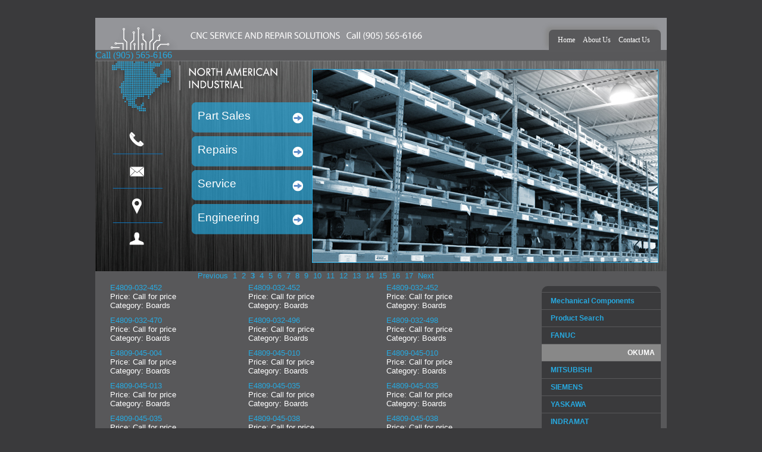

--- FILE ---
content_type: text/html; charset=UTF-8
request_url: https://www.northamericanindustrial.com/okuma.php?sc=&setaltca2=&update=0&module%5B0%5D=page:3
body_size: 6135
content:
<!DOCTYPE HTML PUBLIC
  "-//W3C//DTD HTML 4.01 Transitional//EN"
  "http://www.w3.org/TR/html4/loose.dtd">
<html>
  <head>
    <title>North American Industrial - Okuma Parts & Repairs</title>
    <meta http-equiv="Content-Type" content="text/html; charset=ISO-8859-1">
    <meta name="keywords" content="North American Industrial, CNC repair, CNC parts, okuma, fanuc, fanuc repair, CNC, Siemens, Mitsubishi, Yaskawa, Indramat, GE, Allen bradley, Fuji, CNC Service, Servo, Spindle drive, PCB, Motors, mississauga, Toronto, transistor, hydraulic, Pneumatic ">
    <meta name="description" content="Specializing in CNC repair, service and parts including Fanuc, Okuma, Siemens, Mitsubishi, Yaskawa, Indramat, GE, Allen Bradley, and Fuji. ">
    <meta name="viewport" content="width=device-width, initial-scale=1">

        
    <link rel="shortcut icon" href="/favicon.ico?_cache=1764273337" />

    
    
    <link rel="stylesheet" href="/resources/css/webpack.css?modified=1713282281">
    <link rel="stylesheet" href="/resources/engines/template/pre-custom.css?modified=1712677190">
    <link rel="stylesheet" href="/assets/css/desktop-1.css?modified=1500478321">
    <link rel="stylesheet" href="/resources/engines/template/static.css?modified=1708437291">
    <link rel="stylesheet" href="/resources/css/jquery/cloud-zoom.css?modified=1687876303">
    <link rel="stylesheet" href="/resources/css/jquery/eggplant/ui.css?modified=1687876303">
    <link rel="stylesheet" href="/resources/css/jquery/lightbox/lightbox.css?modified=1687876303">
    <link rel="stylesheet" href="/resources/css/pretty.css?modified=1687876303">
    <link rel="stylesheet" href="/resources/css/ecommerce.css?modified=1687876303">
    <link rel="stylesheet" href="/resources/engines/dataset/ds.css?modified=1722957386">
    <link rel="stylesheet" href="/resources/engines/dataset/styles.php?theme=1&modified=1705597373">
    <link rel="stylesheet" href="/assets/template/style.css?modified=1706027919">
    <link rel="stylesheet" href="/resources/css/dataset/favorite.css?modified=1687876303">
    <link rel="stylesheet" href="/resources/css/jquery/colorpicker/colorpicker.css?modified=1687876303">

    
    <link rel="stylesheet" href="/assets/template/mobile.css" media="only screen and (max-width: 769px)">



    <!--[if lt IE 8]>
    <link rel="stylesheet" href="/resources/engines/template/url.css.php?css=a%3A1%3A%7Bs%3A22%3A%22%23menu-horizontal+ul+ul%22%3Ba%3A1%3A%7Bs%3A3%3A%22top%22%3Bs%3A3%3A%220px%22%3B%7D%7D">

    
    <![endif]-->

    
    <script type="text/javascript" src="/resources/lib/webpack/dist/library.js?modified=1751648456"></script>
    <script type="text/javascript" src="/resources/lib/js/lib/require.js?modified=1687876304"></script>
    <script type="text/javascript" src="/resources/ckeditor/ckeditor.js?modified=1687876300"></script>
    <script type="text/javascript" src="/resources/javascripts/ajax.js?modified=1687876304"></script>
    <script type="text/javascript" src="/resources/javascripts/cookie.js?modified=1687876304"></script>
    <script type="text/javascript" src="/resources/javascripts/main.js?modified=1687876304"></script>
    <script type="text/javascript" src="/resources/javascripts/validate.js?modified=1687876304"></script>
    <script type="text/javascript" src="/resources/javascripts/swfobject2.js?modified=1687876304"></script>
    <script type="text/javascript" src="/resources/javascripts/sorttable.js?modified=1687876304"></script>
    <script type="text/javascript" src="/resources/javascripts/jquery.js?modified=1687876304"></script>
    <script type="text/javascript" src="/resources/js/system.js?modified=1687876304"></script>
    <script type="text/javascript" src="/resources/javascripts/jquery/ui.js?modified=1687876304"></script>
    <script type="text/javascript" src="/resources/javascripts/jquery/extend.js?modified=1687876304"></script>
    <script type="text/javascript" src="/resources/javascripts/jquery/cycle.js?modified=1687876304"></script>
    <script type="text/javascript" src="/resources/javascripts/jquery/cookie.js?modified=1687876304"></script>
    <script type="text/javascript" src="/resources/javascripts/jquery/cloud-zoom.js?modified=1687876304"></script>
    <script type="text/javascript" src="/resources/javascripts/jquery/scrollTo.js?modified=1687876304"></script>
    <script type="text/javascript" src="/resources/javascripts/jquery/qtip.js?modified=1687876304"></script>
    <script type="text/javascript" src="/resources/javascripts/jquery/validate.js?modified=1751551451"></script>
    <script type="text/javascript" src="/resources/javascripts/jquery/validate/rule.js?modified=1687876304"></script>
    <script type="text/javascript" src="/resources/javascripts/jquery/timepicker.js?modified=1687876304"></script>
    <script type="text/javascript" src="/resources/javascripts/jquery/checkbox_search.js?modified=1687876304"></script>
    <script type="text/javascript" src="/resources/javascripts/jquery/search_db.js?modified=1687876304"></script>
    <script type="text/javascript" src="/resources/javascripts/jquery/lightbox.js?modified=1687876304"></script>
    <script type="text/javascript" src="/resources/javascripts/jquery/storage.js?modified=1687876304"></script>
    <script type="text/javascript" src="/resources/javascripts/jquery/topzindex.js?modified=1687876304"></script>
    <script type="text/javascript" src="/resources/javascripts/jquery/google-map-cluster.js?modified=1687876304"></script>
    <script type="text/javascript" src="/resources/javascripts/jquery/menu.js?modified=1687876304"></script>
    <script type="text/javascript" src="/resources/engines/gallery/js_slide_show.js?modified=1687876323"></script>
    <script type="text/javascript" src="/resources/javascripts/jquery/ready.js?modified=1712677190"></script>
    <script type="text/javascript" src="/resources/engines/template/theme.js?modified=1687876303"></script>
    <script type="text/javascript" src="/resources/javascripts/jquery/earth.js?modified=1687876304"></script>
    <script type="text/javascript" src="/resources/engines/dataset/js.js?modified=1733856717"></script>
    <script type="text/javascript" src="/resources/engines/shopcart/js.js?modified=1705597373"></script>
    <script type="text/javascript" src="/resources/js/dataset/form.js?modified=1687876304"></script>
    <script type="text/javascript" src="/resources/js/dataset/utility.js?modified=1687876304"></script>
    <script type="text/javascript" src="/resources/js/dataset/favorite.js?modified=1687876304"></script>
    <script type="text/javascript" src="/resources/javascripts/jquery/quick-edit.js?modified=1687876304"></script>
    <script type="text/javascript" src="/resources/javascripts/jquery/colorpicker.js?modified=1687876304"></script>
    
<script type="text/javascript">

  var _gaq = _gaq || [];
  _gaq.push(['_setAccount', 'UA-37973559-1']);
  _gaq.push(['_trackPageview']);

  (function() {
    var ga = document.createElement('script'); ga.type = 'text/javascript'; ga.async = true;
    ga.src = ('https:' == document.location.protocol ? 'https://ssl' : 'http://www') + '.google-analytics.com/ga.js';
    var s = document.getElementsByTagName('script')[0]; s.parentNode.insertBefore(ga, s);
  })();

</script>

    
  </head>

  <body data-page-id="10">
    
    
    <table cellpadding="0" cellspacing="0" align="center" id="border-segments">
  <tr>
    <td id="border_segment_1" valign="top">
          </td>

    <td id="border_segment_2">
      <img src="/resources/images/spacer.gif" width="0px" height="30" />
    </td>

    <td id="border_segment_3">
          </td>
  </tr>

  <tr>
    <td id="border_segment_4">
      <img src="/resources/images/spacer.gif" height="0px" width="0" />
    </td>
    <td>


            <table 
      cellpadding="0px" 
      cellspacing="0px" 
      align="center" 
      data-src="content.tpl"
      id="container">
      <tr>
        <td id="page_cell_global">

          <table
            cellpadding="0px"
            cellspacing="0px"
            border="0px"
            style="width: 960px"
            align="center"
            id="pagecontainer">

                          
            
            

                          
                    <!-- SwishCommand noindex -->

                    <tr data-content-container="menu-horizontal">
                      <td colspan="3" valign="top" align="right">
                        <div id="menu-horizontal-container">
                          <div class="inner-width">
                            <table cellpadding="0px" cellspacing="0px" border="0px">
                              <tr>
                                <td>
                                  <div id="menu-horizontal">

                                    
              

              

              
              
                <ul>
                  <li>
                    <a href="/" data-id="1" data-id="1">
                      Home
                    </a>

                    
                      
              

              

              
                <ul>
                
                </ul>
              
              

                    
                  </li>
                </ul>

                
              
                <ul>
                  <li>
                    <a href="/about-us.php" data-id="3" data-id="3">
                      About Us
                    </a>

                    
                      
              

              

              
                <ul>
                
                </ul>
              
              

                    
                  </li>
                </ul>

                
              
                <ul>
                  <li>
                    <a href="/contact-us.php" data-id="17" data-id="17">
                      Contact Us
                    </a>

                    
                      
              

              

              
                <ul>
                
                </ul>
              
              

                    
                  </li>
                </ul>

                
                            
              

                                  </div>
                                </td>
                              </tr>
                            </table>
                          </div>
                        </div>

                        <div id="menu-horizontal-sub">

                        

                        </div>
                      </td>
                    </tr>

                    <!-- SwishCommand index -->
            
            <tr>
              <td colspan="3" id="content-cap">

                <div id="mobile-header">
  <nav>
    <ul>
      <li><a href="/part-sales.php">Part Sales</a></li>
      <li><a href="/repairs.php">Repairs</a></li>
      <li><a href="/service.php">Service</a></li>
      <li><a href="/engineering.php">Engineering</a></li>
    </ul>
  </nav>
</div>

<div id="post-mobile-header">
  <a href="tel:905-565-6166">Call (905) 565-6166</a>
</div>

<table cellpadding="0" cellspacing="0" id="sub-header">
  <tr>
    <td id="sub-header-c1" align="center" valign="top">
      <a href="/contact-us.php">
        <img src="/assets/uploads/skins/theme-01/contact-icon-group.png">
      </a>
    </td>

    <td id="sub-header-c2" valign="top">
      <ul>
                <li>
          <a href="/part-sales.php">Part Sales</a>
        </li>
                <li>
          <a href="/repairs.php">Repairs</a>
        </li>
                <li>
          <a href="/service.php">Service</a>
        </li>
                <li>
          <a href="/engineering.php">Engineering</a>
        </li>
        
      </ul>
    </td>

    <td id="sub-header-c3" align="right">
      <div id="video-wrapper">
                <div id="header-gallery">
        <link type="text/css" rel="stylesheet" href="/resources/engines/gallery/css.php?gallery=1" />

<div align="left" id="gallery-align-container-1">

        <link 
          rel="stylesheet" 
          type="text/css" 
          href="/resources/engines/gallery/js_slide_show.css.php?gallery=1&width=580&height=324&border-size=1&border-color=000000" />

        <div 
          id="js_slide_show_1" 
          class="js-gallery"
          data-gallery-id="1"
          data-gallery-timeout="7000"
          data-gallery-fx="fade"
          data-gallery-speed="1000"
          data-gallery-autostop="0"
          data-gallery-random=""
          data-gallery-autostop_count="19">
          <div class="gallery" id="gallery_1">

            
            <img
              src="/assets/files-v2/5c5520f3cd6b63b4dc744ff247fa913e.png"
              width="580"
              height="324"
              alt="North American Industrial - CNC Parts & Repairs"
              data-image-id="28"
              data-href=""
              data-target="" />

            
            <img
              src="/assets/files-v2/39a74accd169c124876bafab56969e7f.png"
              width="580"
              height="324"
              alt="E4809-045-140.jpg"
              data-image-id="2"
              data-href=""
              data-target="_self" />

            
            <img
              src="/assets/files-v2/c7542b99d6b7aab10a021d8149e2c224.png"
              width="580"
              height="324"
              alt="North American Industrial - CNC Engineering"
              data-image-id="23"
              data-href=""
              data-target="" />

            
            <img
              src="/assets/files-v2/5ce9524416dd38d0e32e04af34ac5439.png"
              width="580"
              height="324"
              alt="ER-JG-7200D.jpg"
              data-image-id="3"
              data-href=""
              data-target="_self" />

            
            <img
              src="/assets/files-v2/068b86134e455b030ffcd0e30c8f6458.png"
              width="580"
              height="324"
              alt="North American Industrial - CNC Repair"
              data-image-id="22"
              data-href=""
              data-target="" />

            
            <img
              src="/assets/files-v2/3696ae95114bfde4c63a6ee73d8b1924.png"
              width="580"
              height="324"
              alt="MIV22-3-V1.jpg"
              data-image-id="4"
              data-href=""
              data-target="_self" />

            
            <img
              src="/assets/files-v2/b500b016f591154260ec4ba600919133.png"
              width="580"
              height="324"
              alt="Test01"
              data-image-id="32"
              data-href=""
              data-target="" />

            
            <img
              src="/assets/files-v2/0b0c956ccc8cc2c8df9e99baa40f6afb.png"
              width="580"
              height="324"
              alt="MIV0204-1-B1.jpg"
              data-image-id="5"
              data-href=""
              data-target="_self" />

            
            <img
              src="/assets/files-v2/7b99ec7d6bb020498d165cea9848460b.png"
              width="580"
              height="324"
              alt="Fix02"
              data-image-id="33"
              data-href=""
              data-target="" />

            
            <img
              src="/assets/files-v2/0e9d3beec441e70d6ce000a637878e9d.png"
              width="580"
              height="324"
              alt="A16B-1100-0200.jpg"
              data-image-id="6"
              data-href=""
              data-target="_self" />

            
            <img
              src="/assets/files-v2/065e9a071f866e6534447bd44a058729.png"
              width="580"
              height="324"
              alt="Fix01"
              data-image-id="31"
              data-href=""
              data-target="" />

            
            <img
              src="/assets/files-v2/14a721ca41e5963e8519a59e3f99838a.png"
              width="580"
              height="324"
              alt="A16B-1100-0220.jpg"
              data-image-id="7"
              data-href=""
              data-target="_self" />

            
            <img
              src="/assets/files-v2/ab2d9f14c6889e7d05787799bf8ef24f.png"
              width="580"
              height="324"
              alt="Fix03"
              data-image-id="34"
              data-href=""
              data-target="" />

            
            <img
              src="/assets/files-v2/6fd3881fb1bbd76adae10a60ea98a783.png"
              width="580"
              height="324"
              alt="A20B-1002-0050.jpg"
              data-image-id="8"
              data-href=""
              data-target="_self" />

            
            <img
              src="/assets/files-v2/3f80e02435b1040059860b399fb812f0.png"
              width="580"
              height="324"
              alt="Inventory_blue"
              data-image-id="36"
              data-href=""
              data-target="" />

            
            <img
              src="/assets/files-v2/3f7c8d1065498ae3265244e8ca7f6ee0.png"
              width="580"
              height="324"
              alt="A20B-8100-0136.jpg"
              data-image-id="9"
              data-href=""
              data-target="_self" />

            
            <img
              src="/assets/files-v2/0316f813e7714dff241c9a4fad68fe03.png"
              width="580"
              height="324"
              alt="Fix04"
              data-image-id="35"
              data-href=""
              data-target="" />

            
            <img
              src="/assets/files-v2/4deeadc71c976632bf3a9a1c2e1e12f3.png"
              width="580"
              height="324"
              alt="BL-D50A.jpg"
              data-image-id="10"
              data-href=""
              data-target="_self" />

            

          </div>
          
          <div class="overlay">
            <a
              id="gallery_link_1"
              href="javascript: return false"
              style="cursor: default"
              target="_self">
              <img 
                src="/resources/images/white-gradients/0.png"
                width="580"
                height="324"
                border="0px" />
            </a>
          </div>

        </div>

        


</div>


        
        <style>
        #video-wrapper
        {
          border-color: #27AAE1;
        }
        </style>
        

        </div>
        
        
      </div>
    </td>
  </tr>
</table>

              </td>
            </tr>
            
            <tr id="content-row">

              
              
              <td valign="top" class="contenttd" style="width: 700px">

                <div class="inner-width">

                  
                  
                  

                  

                  

                  
<div align="center"><a href="/okuma.php?sc=&setaltca2=&update=0&module[0]=page:2" class="datasetpaging">Previous</a>&nbsp;
<a href="/okuma.php?sc=&setaltca2=&update=0" class="datasetpaging">1</a>&nbsp;
<a href="/okuma.php?sc=&setaltca2=&update=0&module[0]=page:2" class="datasetpaging">2</a>&nbsp;
<a href="/okuma.php?sc=&setaltca2=&update=0&module[0]=page:3" class="datasetpaging"><strong>3</strong></a>&nbsp;
<a href="/okuma.php?sc=&setaltca2=&update=0&module[0]=page:4" class="datasetpaging">4</a>&nbsp;
<a href="/okuma.php?sc=&setaltca2=&update=0&module[0]=page:5" class="datasetpaging">5</a>&nbsp;
<a href="/okuma.php?sc=&setaltca2=&update=0&module[0]=page:6" class="datasetpaging">6</a>&nbsp;
<a href="/okuma.php?sc=&setaltca2=&update=0&module[0]=page:7" class="datasetpaging">7</a>&nbsp;
<a href="/okuma.php?sc=&setaltca2=&update=0&module[0]=page:8" class="datasetpaging">8</a>&nbsp;
<a href="/okuma.php?sc=&setaltca2=&update=0&module[0]=page:9" class="datasetpaging">9</a>&nbsp;
<a href="/okuma.php?sc=&setaltca2=&update=0&module[0]=page:10" class="datasetpaging">10</a>&nbsp;
<a href="/okuma.php?sc=&setaltca2=&update=0&module[0]=page:11" class="datasetpaging">11</a>&nbsp;
<a href="/okuma.php?sc=&setaltca2=&update=0&module[0]=page:12" class="datasetpaging">12</a>&nbsp;
<a href="/okuma.php?sc=&setaltca2=&update=0&module[0]=page:13" class="datasetpaging">13</a>&nbsp;
<a href="/okuma.php?sc=&setaltca2=&update=0&module[0]=page:14" class="datasetpaging">14</a>&nbsp;
<a href="/okuma.php?sc=&setaltca2=&update=0&module[0]=page:15" class="datasetpaging">15</a>&nbsp;
<a href="/okuma.php?sc=&setaltca2=&update=0&module[0]=page:16" class="datasetpaging">16</a>&nbsp;
<a href="/okuma.php?sc=&setaltca2=&update=0&module[0]=page:17" class="datasetpaging">17</a>&nbsp;
<a href="/okuma.php?sc=&setaltca2=&update=0&module[0]=page:4" class="datasetpaging">Next</a></div>
<div class="dataset-style-1">
<table id="dataset-data-1" cellpadding="0px" cellspacing="5px" border="0px" width="100%" class="datasetmodulemastertable">
<tr>
<td valign="top" width="33.333333333333%" class="datasetmodulemodule">
<a name="DSA1917"></a>
<div class="datasetmoduledata">
<a id="ds-link-1-1-1917" class="datasetlink" href="/okuma.php?sc=&setaltca2=&update=0&module[0]=display:2,record:1917" target="_self">E4809-032-452</a>
</div>
<div class="datasetmoduledata">
<span class="datasetmodulelabel">
Price: 
</span>
Call for price
</div>
<div class="datasetmoduledata">
<span class="datasetmodulelabel">
Category: 
</span>
Boards
</div>

</td>
<td valign="top" width="33.333333333333%" class="datasetmodulemodule">
<a name="DSA1918"></a>
<div class="datasetmoduledata">
<a id="ds-link-1-1-1918" class="datasetlink" href="/okuma.php?sc=&setaltca2=&update=0&module[0]=display:2,record:1918" target="_self">E4809-032-452</a>
</div>
<div class="datasetmoduledata">
<span class="datasetmodulelabel">
Price: 
</span>
Call for price
</div>
<div class="datasetmoduledata">
<span class="datasetmodulelabel">
Category: 
</span>
Boards
</div>

</td>
<td valign="top" width="33.333333333333%" class="datasetmodulemodule">
<a name="DSA1919"></a>
<div class="datasetmoduledata">
<a id="ds-link-1-1-1919" class="datasetlink" href="/okuma.php?sc=&setaltca2=&update=0&module[0]=display:2,record:1919" target="_self">E4809-032-452</a>
</div>
<div class="datasetmoduledata">
<span class="datasetmodulelabel">
Price: 
</span>
Call for price
</div>
<div class="datasetmoduledata">
<span class="datasetmodulelabel">
Category: 
</span>
Boards
</div>

</td>
</tr>
<tr>
<td>
<img src="/resources/images/spacer.gif" class="datasetmodulespacing" height="0" width="0">
</td>
</tr>
<tr>
<td valign="top" width="33.333333333333%" class="datasetmodulemodule">
<a name="DSA1950"></a>
<div class="datasetmoduledata">
<a id="ds-link-1-1-1950" class="datasetlink" href="/okuma.php?sc=&setaltca2=&update=0&module[0]=display:2,record:1950" target="_self">E4809-032-470               </a>
</div>
<div class="datasetmoduledata">
<span class="datasetmodulelabel">
Price: 
</span>
Call for price
</div>
<div class="datasetmoduledata">
<span class="datasetmodulelabel">
Category: 
</span>
Boards
</div>

</td>
<td valign="top" width="33.333333333333%" class="datasetmodulemodule">
<a name="DSA1920"></a>
<div class="datasetmoduledata">
<a id="ds-link-1-1-1920" class="datasetlink" href="/okuma.php?sc=&setaltca2=&update=0&module[0]=display:2,record:1920" target="_self">E4809-032-496</a>
</div>
<div class="datasetmoduledata">
<span class="datasetmodulelabel">
Price: 
</span>
Call for price
</div>
<div class="datasetmoduledata">
<span class="datasetmodulelabel">
Category: 
</span>
Boards
</div>

</td>
<td valign="top" width="33.333333333333%" class="datasetmodulemodule">
<a name="DSA1921"></a>
<div class="datasetmoduledata">
<a id="ds-link-1-1-1921" class="datasetlink" href="/okuma.php?sc=&setaltca2=&update=0&module[0]=display:2,record:1921" target="_self">E4809-032-498</a>
</div>
<div class="datasetmoduledata">
<span class="datasetmodulelabel">
Price: 
</span>
Call for price
</div>
<div class="datasetmoduledata">
<span class="datasetmodulelabel">
Category: 
</span>
Boards
</div>

</td>
</tr>
<tr>
<td>
<img src="/resources/images/spacer.gif" class="datasetmodulespacing" height="0" width="0">
</td>
</tr>
<tr>
<td valign="top" width="33.333333333333%" class="datasetmodulemodule">
<a name="DSA1942"></a>
<div class="datasetmoduledata">
<a id="ds-link-1-1-1942" class="datasetlink" href="/okuma.php?sc=&setaltca2=&update=0&module[0]=display:2,record:1942" target="_self">E4809-045-004</a>
</div>
<div class="datasetmoduledata">
<span class="datasetmodulelabel">
Price: 
</span>
Call for price
</div>
<div class="datasetmoduledata">
<span class="datasetmodulelabel">
Category: 
</span>
Boards
</div>

</td>
<td valign="top" width="33.333333333333%" class="datasetmodulemodule">
<a name="DSA1943"></a>
<div class="datasetmoduledata">
<a id="ds-link-1-1-1943" class="datasetlink" href="/okuma.php?sc=&setaltca2=&update=0&module[0]=display:2,record:1943" target="_self">E4809-045-010</a>
</div>
<div class="datasetmoduledata">
<span class="datasetmodulelabel">
Price: 
</span>
Call for price
</div>
<div class="datasetmoduledata">
<span class="datasetmodulelabel">
Category: 
</span>
Boards
</div>

</td>
<td valign="top" width="33.333333333333%" class="datasetmodulemodule">
<a name="DSA1944"></a>
<div class="datasetmoduledata">
<a id="ds-link-1-1-1944" class="datasetlink" href="/okuma.php?sc=&setaltca2=&update=0&module[0]=display:2,record:1944" target="_self">E4809-045-010</a>
</div>
<div class="datasetmoduledata">
<span class="datasetmodulelabel">
Price: 
</span>
Call for price
</div>
<div class="datasetmoduledata">
<span class="datasetmodulelabel">
Category: 
</span>
Boards
</div>

</td>
</tr>
<tr>
<td>
<img src="/resources/images/spacer.gif" class="datasetmodulespacing" height="0" width="0">
</td>
</tr>
<tr>
<td valign="top" width="33.333333333333%" class="datasetmodulemodule">
<a name="DSA1945"></a>
<div class="datasetmoduledata">
<a id="ds-link-1-1-1945" class="datasetlink" href="/okuma.php?sc=&setaltca2=&update=0&module[0]=display:2,record:1945" target="_self">E4809-045-013</a>
</div>
<div class="datasetmoduledata">
<span class="datasetmodulelabel">
Price: 
</span>
Call for price
</div>
<div class="datasetmoduledata">
<span class="datasetmodulelabel">
Category: 
</span>
Boards
</div>

</td>
<td valign="top" width="33.333333333333%" class="datasetmodulemodule">
<a name="DSA1883"></a>
<div class="datasetmoduledata">
<a id="ds-link-1-1-1883" class="datasetlink" href="/okuma.php?sc=&setaltca2=&update=0&module[0]=display:2,record:1883" target="_self">E4809-045-035</a>
</div>
<div class="datasetmoduledata">
<span class="datasetmodulelabel">
Price: 
</span>
Call for price
</div>
<div class="datasetmoduledata">
<span class="datasetmodulelabel">
Category: 
</span>
Boards
</div>

</td>
<td valign="top" width="33.333333333333%" class="datasetmodulemodule">
<a name="DSA1938"></a>
<div class="datasetmoduledata">
<a id="ds-link-1-1-1938" class="datasetlink" href="/okuma.php?sc=&setaltca2=&update=0&module[0]=display:2,record:1938" target="_self">E4809-045-035             </a>
</div>
<div class="datasetmoduledata">
<span class="datasetmodulelabel">
Price: 
</span>
Call for price
</div>
<div class="datasetmoduledata">
<span class="datasetmodulelabel">
Category: 
</span>
Boards
</div>

</td>
</tr>
<tr>
<td>
<img src="/resources/images/spacer.gif" class="datasetmodulespacing" height="0" width="0">
</td>
</tr>
<tr>
<td valign="top" width="33.333333333333%" class="datasetmodulemodule">
<a name="DSA1940"></a>
<div class="datasetmoduledata">
<a id="ds-link-1-1-1940" class="datasetlink" href="/okuma.php?sc=&setaltca2=&update=0&module[0]=display:2,record:1940" target="_self">E4809-045-035               </a>
</div>
<div class="datasetmoduledata">
<span class="datasetmodulelabel">
Price: 
</span>
Call for price
</div>
<div class="datasetmoduledata">
<span class="datasetmodulelabel">
Category: 
</span>
Boards
</div>

</td>
<td valign="top" width="33.333333333333%" class="datasetmodulemodule">
<a name="DSA1882"></a>
<div class="datasetmoduledata">
<a id="ds-link-1-1-1882" class="datasetlink" href="/okuma.php?sc=&setaltca2=&update=0&module[0]=display:2,record:1882" target="_self">E4809-045-038</a>
</div>
<div class="datasetmoduledata">
<span class="datasetmodulelabel">
Price: 
</span>
Call for price
</div>
<div class="datasetmoduledata">
<span class="datasetmodulelabel">
Category: 
</span>
Boards
</div>

</td>
<td valign="top" width="33.333333333333%" class="datasetmodulemodule">
<a name="DSA1946"></a>
<div class="datasetmoduledata">
<a id="ds-link-1-1-1946" class="datasetlink" href="/okuma.php?sc=&setaltca2=&update=0&module[0]=display:2,record:1946" target="_self">E4809-045-038</a>
</div>
<div class="datasetmoduledata">
<span class="datasetmodulelabel">
Price: 
</span>
Call for price
</div>
<div class="datasetmoduledata">
<span class="datasetmodulelabel">
Category: 
</span>
Boards
</div>

</td>
</tr>
<tr>
<td>
<img src="/resources/images/spacer.gif" class="datasetmodulespacing" height="0" width="0">
</td>
</tr>
<tr>
<td valign="top" width="33.333333333333%" class="datasetmodulemodule">
<a name="DSA1947"></a>
<div class="datasetmoduledata">
<a id="ds-link-1-1-1947" class="datasetlink" href="/okuma.php?sc=&setaltca2=&update=0&module[0]=display:2,record:1947" target="_self">E4809-045-048</a>
</div>
<div class="datasetmoduledata">
<span class="datasetmodulelabel">
Price: 
</span>
Call for price
</div>
<div class="datasetmoduledata">
<span class="datasetmodulelabel">
Category: 
</span>
Boards
</div>

</td>
<td valign="top" width="33.333333333333%" class="datasetmodulemodule">
<a name="DSA1925"></a>
<div class="datasetmoduledata">
<a id="ds-link-1-1-1925" class="datasetlink" href="/okuma.php?sc=&setaltca2=&update=0&module[0]=display:2,record:1925" target="_self">E4809-045-057             </a>
</div>
<div class="datasetmoduledata">
<span class="datasetmodulelabel">
Price: 
</span>
Call for price
</div>
<div class="datasetmoduledata">
<span class="datasetmodulelabel">
Category: 
</span>
Boards
</div>

</td>
<td valign="top" width="33.333333333333%" class="datasetmodulemodule">
<a name="DSA1927"></a>
<div class="datasetmoduledata">
<a id="ds-link-1-1-1927" class="datasetlink" href="/okuma.php?sc=&setaltca2=&update=0&module[0]=display:2,record:1927" target="_self">E4809-045-057                 </a>
</div>
<div class="datasetmoduledata">
<span class="datasetmodulelabel">
Price: 
</span>
Call for price
</div>
<div class="datasetmoduledata">
<span class="datasetmodulelabel">
Category: 
</span>
Boards
</div>

</td>
</tr>
<tr>
<td>
<img src="/resources/images/spacer.gif" class="datasetmodulespacing" height="0" width="0">
</td>
</tr>
<tr>
<td valign="top" width="33.333333333333%" class="datasetmodulemodule">
<a name="DSA1948"></a>
<div class="datasetmoduledata">
<a id="ds-link-1-1-1948" class="datasetlink" href="/okuma.php?sc=&setaltca2=&update=0&module[0]=display:2,record:1948" target="_self">E4809-045-077</a>
</div>
<div class="datasetmoduledata">
<span class="datasetmodulelabel">
Price: 
</span>
Call for price
</div>
<div class="datasetmoduledata">
<span class="datasetmodulelabel">
Category: 
</span>
Boards
</div>

</td>
<td valign="top" width="33.333333333333%" class="datasetmodulemodule">
<a name="DSA1949"></a>
<div class="datasetmoduledata">
<a id="ds-link-1-1-1949" class="datasetlink" href="/okuma.php?sc=&setaltca2=&update=0&module[0]=display:2,record:1949" target="_self">E4809-045-084</a>
</div>
<div class="datasetmoduledata">
<span class="datasetmodulelabel">
Price: 
</span>
Call for price
</div>
<div class="datasetmoduledata">
<span class="datasetmodulelabel">
Category: 
</span>
Boards
</div>

</td>
<td colspan="1"></td></tr>
</table>
</div>
<div align="center"><a href="/okuma.php?sc=&setaltca2=&update=0&module[0]=page:2" class="datasetpaging">Previous</a>&nbsp;
<a href="/okuma.php?sc=&setaltca2=&update=0" class="datasetpaging">1</a>&nbsp;
<a href="/okuma.php?sc=&setaltca2=&update=0&module[0]=page:2" class="datasetpaging">2</a>&nbsp;
<a href="/okuma.php?sc=&setaltca2=&update=0&module[0]=page:3" class="datasetpaging"><strong>3</strong></a>&nbsp;
<a href="/okuma.php?sc=&setaltca2=&update=0&module[0]=page:4" class="datasetpaging">4</a>&nbsp;
<a href="/okuma.php?sc=&setaltca2=&update=0&module[0]=page:5" class="datasetpaging">5</a>&nbsp;
<a href="/okuma.php?sc=&setaltca2=&update=0&module[0]=page:6" class="datasetpaging">6</a>&nbsp;
<a href="/okuma.php?sc=&setaltca2=&update=0&module[0]=page:7" class="datasetpaging">7</a>&nbsp;
<a href="/okuma.php?sc=&setaltca2=&update=0&module[0]=page:8" class="datasetpaging">8</a>&nbsp;
<a href="/okuma.php?sc=&setaltca2=&update=0&module[0]=page:9" class="datasetpaging">9</a>&nbsp;
<a href="/okuma.php?sc=&setaltca2=&update=0&module[0]=page:10" class="datasetpaging">10</a>&nbsp;
<a href="/okuma.php?sc=&setaltca2=&update=0&module[0]=page:11" class="datasetpaging">11</a>&nbsp;
<a href="/okuma.php?sc=&setaltca2=&update=0&module[0]=page:12" class="datasetpaging">12</a>&nbsp;
<a href="/okuma.php?sc=&setaltca2=&update=0&module[0]=page:13" class="datasetpaging">13</a>&nbsp;
<a href="/okuma.php?sc=&setaltca2=&update=0&module[0]=page:14" class="datasetpaging">14</a>&nbsp;
<a href="/okuma.php?sc=&setaltca2=&update=0&module[0]=page:15" class="datasetpaging">15</a>&nbsp;
<a href="/okuma.php?sc=&setaltca2=&update=0&module[0]=page:16" class="datasetpaging">16</a>&nbsp;
<a href="/okuma.php?sc=&setaltca2=&update=0&module[0]=page:17" class="datasetpaging">17</a>&nbsp;
<a href="/okuma.php?sc=&setaltca2=&update=0&module[0]=page:4" class="datasetpaging">Next</a></div>

<!-- // DATASET -->



                  

                </div>

                <img src="/resources/images/spacer.gif" class="spacer" style="width: 700px" height="0" />

              </td>

              
              <td valign="top" id="menu-vertical">

                
                    <!-- SwishCommand noindex -->

                      
                      
                      <div>
                      
                        
              
                              <div>
                  <a href="/join-our-mailing-list.php" class="level01" data-id="21">
                    Mechanical Components
                  </a>
                </div>
              
                              <div>
                  <a href="/product-search.php" class="level01" data-id="9">
                    Product Search
                  </a>
                </div>
              
                              <div>
                  <a href="/fanuc.php" class="level01" data-id="5">
                    FANUC
                  </a>
                </div>
              
                              <div>
                  <a href="/okuma.php" class="level01 active" data-id="10">
                    OKUMA
                  </a>
                </div>
                              
              
              
              

              
              
                              <div>
                  <a href="/mitsubishi.php" class="level01" data-id="12">
                    MITSUBISHI
                  </a>
                </div>
              
                              <div>
                  <a href="/siemens.php" class="level01" data-id="28">
                    SIEMENS
                  </a>
                </div>
              
                              <div>
                  <a href="/yaskawa.php" class="level01" data-id="13">
                    YASKAWA
                  </a>
                </div>
              
                              <div>
                  <a href="/indramat.php" class="level01" data-id="6">
                    INDRAMAT
                  </a>
                </div>
              
                              <div>
                  <a href="/allen-bradley.php" class="level01" data-id="4">
                    ALLEN BRADLEY
                  </a>
                </div>
              
                              <div>
                  <a href="/ge.php" class="level01" data-id="7">
                    GENERAL ELECTRIC
                  </a>
                </div>
              
                              <div>
                  <a href="/fuji.php" class="level01" data-id="18">
                    FUJI
                  </a>
                </div>
              
                              <div>
                  <a href="/miscellaneous.php" class="level01" data-id="19">
                    Miscellaneous
                  </a>
                </div>
              
                              <div>
                  <a href="/used-cnc-machinery.php" class="level01" data-id="24">
                    Used CNC Machinery
                  </a>
                </div>
              
              
              

              

                      </div>
                      
                      
                      
                      <img src="/resources/images/spacer.gif" class="spacer" width="220px" height="0" />

                    <!-- SwishCommand index -->

              </td>  

              
                          
            </tr>

            <tr>
              <td colspan="3" id="content-tail">

                

              </td>
            </tr>

            
            <tr>
              <td colspan="3" class="footertd">

                
                <div>
                  
                </div>

                <div id="footer-copyright">
                                
                  <a href="https://www.northamericanindustrial.com/controlcenter" class="footer">All Content Copyright NAI 2013</a>
                
                                &nbsp;&bull;&nbsp;
                                                
                  <a href="http://www.albodigital.com" class="footer">Web Design and Content Management System by AlboDigital.com</a>
                
                                
                </div>

              </td>
            </tr>

            
          </table>

        </td>
      </tr>
    </table>




    </td>
    <td id="border_segment_6">
      <img src="/resources/images/spacer.gif" height="0px" width="0" />
    </td>
  </tr>

  <tr>
    <td id="border_segment_7">
          </td>

    <td id="border_segment_8">
      <img src="/resources/images/spacer.gif" width="0px" height="0" />
    </td>

    <td id="border_segment_9">
          </td>
  </tr>
</table>


    

    
    <div data-header-map="0">
<!-- /server/domains/northamericanindustrial.com/www/http/assets/template/header-map.php -->
</div>

    
<!-- CONSTANTS -->

<!-- REGEX -->
<form name="regexp">
  <input type="hidden" name="email" value="([^@]@+[a-z0-9]+[a-z0-9_\-\.]+\.[a-z]{2,6}$)">
  <input type="hidden" name="domain" value="^[a-z0-9]+([\-\.]{1}[a-z0-9]+)*\.[a-z]{2,9}$">
  <input type="hidden" name="config" value="assets\/phpscripts\/config.php$">
</form>

<!-- SYMBOLS -->
<form name="symbols">
  <input type="hidden" name="arrow-up" value="&#x25B4;">
  <input type="hidden" name="arrow-dn" value="&#x25BE;">
</form>

<!-- ICONS -->
<form name="icon">
  <input type="hidden" name="add" value="/resources/images/icons/sets/default/add.png">
  <input type="hidden" name="arrow-down" value="/resources/images/icons/sets/default/arrow-down.png">
  <input type="hidden" name="arrow-down-dark" value="/resources/images/icons/sets/default/arrow-down-dark.png">
  <input type="hidden" name="arrow-right" value="/resources/images/icons/sets/default/arrow-right.png">
  <input type="hidden" name="arrow-right-dark" value="/resources/images/icons/sets/default/arrow-right-dark.png">
  <input type="hidden" name="close" value="/resources/images/icons/sets/default/close.png">
  <input type="hidden" name="color" value="/resources/images/icons/sets/default/color.png">
  <input type="hidden" name="css" value="/resources/images/icons/sets/default/css.png">
  <input type="hidden" name="delete" value="/resources/images/icons/sets/default/delete.png">
  <input type="hidden" name="duplicate" value="/resources/images/icons/sets/default/duplicate.png">
  <input type="hidden" name="edit" value="/resources/images/icons/sets/default/edit.png">
  <input type="hidden" name="empty" value="/resources/images/icons/sets/default/empty.png">
  <input type="hidden" name="mail" value="/resources/images/icons/sets/default/mail.png">
  <input type="hidden" name="position" value="/resources/images/icons/sets/default/position.png">
  <input type="hidden" name="preview" value="/resources/images/icons/sets/default/preview.png">
  <input type="hidden" name="property" value="/resources/images/icons/sets/default/property.png">
  <input type="hidden" name="valid" value="/resources/images/icons/sets/default/valid.png">
  <input type="hidden" name="help" value="/resources/images/icons/sets/default/help.png">
  <input type="hidden" name="menu-expand" value="/resources/images/icons/sets/default/menu-expand.png">
  <input type="hidden" name="menu-collapse" value="/resources/images/icons/sets/default/menu-collapse.png">
</form>


<!-- SETTINGS -->
<form name="settings">
  <input type="hidden" name="disable_copying" value="no">
  <input type="hidden" name="acc" value="0">
  <input type="hidden" name="pageid" value="10">
  <input type="hidden" name="server" value="167.114.124.176">
  <input type="hidden" name="production" value="1" />
</form>

    
    
    
    
    <div id="mobile-menu">
    <div class="mobile-menu-hamburger">
        <svg xmlns="http://www.w3.org/2000/svg" width="32" height="32" 
        fill="currentColor" class="bi bi-list" viewBox="0 0 16 16">
        <path fill-rule="evenodd" d="M2.5 12a.5.5 0 0 1 .5-.5h10a.5.5 0 0 1 0 1H3a.5.5 0 0 1-.5-.5m0-4a.5.5 0 0 1 .5-.5h10a.5.5 0 0 1 0 1H3a.5.5 0 0 1-.5-.5m0-4a.5.5 0 0 1 .5-.5h10a.5.5 0 0 1 0 1H3a.5.5 0 0 1-.5-.5"/>
        </svg>
    </div>

    <div id="mobile-menu-links">
        <div data-source="horizontal">
              

              

              
              
                <ul>
                  <li>
                    <a href="/" data-id="1" data-id="1">
                      Home
                    </a>

                    
                      
              

              

              
                <ul>
                
                </ul>
              
              

                    
                  </li>
                </ul>

                
              
                <ul>
                  <li>
                    <a href="/about-us.php" data-id="3" data-id="3">
                      About Us
                    </a>

                    
                      
              

              

              
                <ul>
                
                </ul>
              
              

                    
                  </li>
                </ul>

                
              
                <ul>
                  <li>
                    <a href="/contact-us.php" data-id="17" data-id="17">
                      Contact Us
                    </a>

                    
                      
              

              

              
                <ul>
                
                </ul>
              
              

                    
                  </li>
                </ul>

                
                            
              </div>
        <div data-source="vertical">
              
                              <div>
                  <a href="/join-our-mailing-list.php" class="level01" data-id="21">
                    Mechanical Components
                  </a>
                </div>
              
                              <div>
                  <a href="/product-search.php" class="level01" data-id="9">
                    Product Search
                  </a>
                </div>
              
                              <div>
                  <a href="/fanuc.php" class="level01" data-id="5">
                    FANUC
                  </a>
                </div>
              
                              <div>
                  <a href="/okuma.php" class="level01 active" data-id="10">
                    OKUMA
                  </a>
                </div>
                              
              
              
              

              
              
                              <div>
                  <a href="/mitsubishi.php" class="level01" data-id="12">
                    MITSUBISHI
                  </a>
                </div>
              
                              <div>
                  <a href="/siemens.php" class="level01" data-id="28">
                    SIEMENS
                  </a>
                </div>
              
                              <div>
                  <a href="/yaskawa.php" class="level01" data-id="13">
                    YASKAWA
                  </a>
                </div>
              
                              <div>
                  <a href="/indramat.php" class="level01" data-id="6">
                    INDRAMAT
                  </a>
                </div>
              
                              <div>
                  <a href="/allen-bradley.php" class="level01" data-id="4">
                    ALLEN BRADLEY
                  </a>
                </div>
              
                              <div>
                  <a href="/ge.php" class="level01" data-id="7">
                    GENERAL ELECTRIC
                  </a>
                </div>
              
                              <div>
                  <a href="/fuji.php" class="level01" data-id="18">
                    FUJI
                  </a>
                </div>
              
                              <div>
                  <a href="/miscellaneous.php" class="level01" data-id="19">
                    Miscellaneous
                  </a>
                </div>
              
                              <div>
                  <a href="/used-cnc-machinery.php" class="level01" data-id="24">
                    Used CNC Machinery
                  </a>
                </div>
              
              
              

              </div>
    </div>
</div>


  </body>
</html>


--- FILE ---
content_type: text/css
request_url: https://www.northamericanindustrial.com/assets/css/desktop-1.css?modified=1500478321
body_size: 1448
content:
/* UPDATED: July 19 2017 11:32:01 */

/* body */
body
{
  background-color: #3A3A3C;
  background-image: none;
  background-repeat: repeat;
  margin: 0px 0px 0px 0px;
}


/* content */
.contentdiv
{
  padding: 0px 0px 0px 0px;
}

.contenttd
{
  background-color: inherit;
  background-image: none;
  background-position: 100% 0% ;
  background-repeat: no-repeat;
  color: #FFFFFF;
  font-family: Verdana, Arial, Helvetica, sans-serif;
  font-size: 13px;
  height: 1px;
  padding: 0px 20px 20px 20px;
}

a
{
  color: #27AAE1;
  text-decoration: none;
}

a:hover
{
  color: #27AAE1;
  text-decoration: underline;
}


/* footer */
.footertd
{
  background-color: #3A3A3C;
  background-position: 0% 0%;
  background-repeat: no-repeat;
  color: #DDDDDD;
  font-family: Arial, Helvetica, sans-serif;
  font-size: 13px;
  padding: 0px 0px 0px 0px;
  text-align: center;
}

a.footer
{
  color: #FFFFFF;
  text-decoration: none;
}

a.footer:hover
{
  color: #AAAAAA;
  text-decoration: none;
}


/* header */
.header_logotd
{
  padding: 0px 0px 0px 0px;
}

.header_texttd
{
  color: #FFFFFF;
  font-family: Geneva, Arial, Helvetica, sans-serif;
  font-size: 60px;
  padding: 0px 0px 0px 0px;
}

.headertd
{
  background-color: inherit;
  background-image: none;
  background-repeat: repeat-x;
  height: inherit;
}


/* menu */
#menu-horizontal
{
  color: #27AAE1;
  float: left;
  padding: 0px 10px 0px 10px;
  width: inherit;
}

#menu-horizontal li
{
  position: relative;
}

#menu-horizontal ul
{
  display: inline;
  float: left;
  list-style: none;
  margin: 0px 3px 5px 0px;
  padding: 0px 0px 0px 0px;
  width: inherit;
}

#menu-horizontal ul a
{
  background-color: inherit;
  background-image: none;
  background-repeat: no-repeat;
  color: #FFFFFF;
  display: block;
  font-family: Verdana;
  font-size: 12px;
  font-weight: normal;
  height: inherit;
  margin: 0px 0px 0px 0px;
  padding: 0px 5px 0px 5px;
  text-align: center;
  text-decoration: none;
}

#menu-horizontal ul a.active
{
  background-color: inherit;
  background-image: none;
  color: #27AAE1;
  font-weight: normal;
  text-align: center;
}

#menu-horizontal ul a:hover
{
  background-color: inherit;
  background-image: none;
  color: #27AAE1;
  font-weight: normal;
  text-align: center;
}

#menu-horizontal ul li
{
  width: 100%;
}

#menu-horizontal ul li:hover ul
{
  display: block;
}

#menu-horizontal ul li:hover ul ul
{
  display: none;
}

#menu-horizontal ul ul
{
  background-color: none;
  display: none;
  left: 0px;
  position: absolute;
  width: 200px;
  z-index: 500;
}

#menu-horizontal ul ul a
{
  background-color: #BBBBBB;
  background-image: none;
  background-repeat: repeat-x;
  color: #000000;
  font-size: 12px;
  font-weight: normal;
  height: inherit;
  margin: 1px 0px 0px 0px;
  padding: 5px 5px 5px 5px;
  text-align: left;
}

#menu-horizontal ul ul a:hover
{
  background-color: #DDDDDD;
  background-image: none;
  color: #000000;
  font-weight: normal;
  text-align: left;
}

#menu-horizontal ul ul li:hover ul
{
  display: block;
}

#menu-horizontal ul ul ul
{
  left: 200px;
  top: 0px;
}

#menu-horizontal ul:last-child ul ul
{
  left: -200px;
}

#menu-horizontal-container
{
  background-color: #949599;
  background-image: url(/assets/uploads/skins/theme-01/logo-menu.png);
  background-position: 0% 0%;
  background-repeat: no-repeat;
  margin: 0px 0px 0px 0px;
}

#menu-horizontal-staircase
{
  background-color: inherit;
  background-image: none;
  background-position: 0% 0%;
  background-repeat: both;
  padding: 0px 0px 0px 0px;
  text-align: left;
}

#menu-horizontal-staircase a
{
  font-family: Verdana, Arial, Helvetica, sans-serif;
}

#menu-horizontalul:last-child ul ul
{
  left: -200px;
}

#menu-vertical
{
  background-color: inherit;
  background-image: none;
  background-position: 100% 0% ;
  background-repeat: no-repeat;
  font-family: Verdana, Arial, Helvetica, sans-serif;
  width: 220px;
}

#menu-vertical a
{
  display: block;
  text-decoration: none;
}

#menu-vertical a.level01
{
  background-color: #3A3A3C;
  background-image: none;
  background-repeat: repeat-x;
  color: #27AAE1;
  cursor: pointer;
  font-size: 12px;
  font-weight: bold;
  height: inherit;
  margin: 0px 0px 0px 0px;
  padding: 7px 10px 7px 15px;
  text-align: left;
}

#menu-vertical a.level01.active, #menu-vertical a.level01.active:hover
{
  background-color: #888888;
  background-image: none;
  color: #FFFFFF;
  font-weight: bold;
  text-align: right;
}

#menu-vertical a.level01:hover
{
  background-color: #666666;
  background-image: none;
  color: #FFFFFF;
  font-weight: normal;
  text-align: left;
}

#menu-vertical a.level02
{
  background-color: #FFFFFF;
  background-image: none;
  background-repeat: repeat-x;
  color: #000000;
  cursor: pointer;
  font-size: 12px;
  font-weight: bold;
  height: inherit;
  margin: 0px 0px 3px 20px;
  padding: 5px 10px 5px 10px;
  text-align: left;
}

#menu-vertical a.level02.active, #menu-vertical a.level02.active:hover
{
  background-color: #111111;
  background-image: none;
  color: #FFFFFF;
  font-weight: bold;
  text-align: right;
}

#menu-vertical a.level02:hover
{
  background-color: #FFFFFF;
  background-image: none;
  color: #444444;
  font-weight: normal;
  text-align: left;
}

#menu-vertical a.level03
{
  background-color: inherit;
  background-image: none;
  background-repeat: repeat-x;
  color: #FFFFFF;
  cursor: pointer;
  font-size: 11px;
  font-weight: normal;
  height: inherit;
  margin: 0px 0px 3px 20px;
  padding: 3px 10px 3px 10px;
  text-align: left;
}

#menu-vertical a.level03.active, #menu-vertical a.level03.active:hover
{
  background-color: #6F4811;
  background-image: none;
  color: #331B10;
  font-weight: bold;
  text-align: right;
}

#menu-vertical a.level03:hover
{
  background-color: #FCF36A;
  background-image: none;
  color: #331B10;
  font-weight: normal;
  text-align: left;
}

.menu-horizontal-staircase-0
{
  background-color: inherit;
  background-image: none;
  background-position: 0% 0%;
  background-repeat: both;
  font-size: 12px;
  height: inherit;
}

.menu-horizontal-staircase-0 a
{
  background-color: inherit;
  background-image: none;
  color: #000000;
  font-weight: normal;
  margin: 0px 0px 0px 0px;
  padding: 0px 0px 0px 0px;
  text-align: left;
}

.menu-horizontal-staircase-0 a.active, .menu-horizontal-staircase-0 a.active:hover
{
  background-color: inherit;
  background-image: none;
  color: #000000;
  font-weight: normal;
  text-align: left;
}

.menu-horizontal-staircase-0 a:hover
{
  background-color: inherit;
  background-image: none;
  color: #000000;
  font-weight: normal;
  text-align: left;
}

.menu-horizontal-staircase-1
{
  background-color: inherit;
  background-image: none;
  background-position: 0% 0%;
  background-repeat: both;
  font-size: 12px;
  height: inherit;
}

.menu-horizontal-staircase-1 a
{
  background-color: inherit;
  background-image: none;
  color: #000000;
  font-weight: normal;
  margin: 0px 0px 0px 0px;
  padding: 0px 0px 0px 0px;
  text-align: left;
}

.menu-horizontal-staircase-1 a.active, .menu-horizontal-staircase-1 a.active:hover
{
  background-color: inherit;
  background-image: none;
  color: #000000;
  font-weight: normal;
  text-align: left;
}

.menu-horizontal-staircase-1 a:hover
{
  background-color: inherit;
  background-image: none;
  color: #000000;
  font-weight: normal;
  text-align: left;
}

.menu-horizontal-staircase-2
{
  background-color: inherit;
  background-image: none;
  background-position: 0% 0%;
  background-repeat: both;
  font-size: 12px;
  height: inherit;
}

.menu-horizontal-staircase-2 a
{
  background-color: inherit;
  background-image: none;
  color: #000000;
  font-weight: normal;
  margin: 0px 0px 0px 0px;
  padding: 0px 0px 0px 0px;
  text-align: left;
}

.menu-horizontal-staircase-2 a.active, .menu-horizontal-staircase-2 a.active:hover
{
  background-color: inherit;
  background-image: none;
  color: #000000;
  font-weight: normal;
  text-align: left;
}

.menu-horizontal-staircase-2 a:hover
{
  background-color: inherit;
  background-image: none;
  color: #000000;
  font-weight: normal;
  text-align: left;
}

a.menu
{
  color: inherit;
  text-decoration: none;
}

a.menu:hover
{
  color: inherit;
  text-decoration: none;
}


/* page */
#border_segment_1
{
  background-color: inherit;
}

#border_segment_2
{
  background-color: inherit;
  background-image: none;
  background-position: 0% 0%;
  background-repeat: repeat-x;
}

#border_segment_3
{
  background-color: inherit;
}

#border_segment_4
{
  background-color: #5E690C;
  background-image: none;
  background-position: 0% 0%;
  background-repeat: repeat-y;
}

#border_segment_6
{
  background-color: #5E690C;
  background-image: none;
  background-position: 0% 0%;
  background-repeat: repeat-y;
}

#border_segment_7
{
  background-color: #5E690C;
}

#border_segment_8
{
  background-color: #5E690C;
  background-image: none;
  background-position: 0% 0%;
  background-repeat: repeat-x;
}

#border_segment_9
{
  background-color: #5E690C;
}

#page_cell_global
{
  background-color: #58585A;
  background-position: 0% 0%;
  background-repeat: repeat-y;
}


/* sidebar */
.bannerdiv
{
  border-color: inherit;
  border-style: solid;
  border-width: 0px;
  margin: 5px 25px 5px 5px;
}

.bannerimage
{
  border: 0px;
}

.bannertextdiv
{
  background-color: inherit;
  color: inherit;
  font-family: Verdana, Arial, Helvetica, sans-serif;
  font-size: 12px;
  padding: 0px 0px 0px 0px;
  text-align: left;
}

.sidebartd
{
  background-color: inherit;
  background-image: none;
  background-position: 0% 0%;
  background-repeat: both;
}

a.bannerlink,.bannerlink
{
  color: #57423B;
  text-decoration: none;
}

a.bannerlink:hover
{
  color: #199F84;
  text-decoration: none;
}


/* z-custom */
.productpartnum
{
  background-color: inherit;
  background-image: none;
  background-position: 0% 0%;
  background-repeat: repeat;
  color: #27AAE1;
  font-family: Verdana, Arial, Helvetica, sans-serif;
  font-size: 14px;
  font-style: italic;
  font-weight: bold;
  margin: 0px 0px 0px 0px;
  padding: 0px 0px 0px 0px;
  text-align: left;
  text-decoration: none;
}

h1
{
  background-color: inherit;
  background-image: none;
  background-position: 0% 0%;
  background-repeat: repeat;
  color: inherit;
  font-family: Verdana, Arial, Helvetica, sans-serif;
  font-size: 22px;
  font-style: normal;
  font-weight: bold;
  margin: 10px 0px 0px 0px;
  padding: 0px 0px 0px 0px;
  text-align: left;
  text-decoration: none;
}

h2
{
  background-color: inherit;
  background-image: none;
  background-position: 0% 0%;
  background-repeat: repeat;
  color: inherit;
  font-family: Verdana, Arial, Helvetica, sans-serif;
  font-size: 18px;
  font-style: normal;
  font-weight: normal;
  margin: 0px 0px 0px 0px;
  padding: 0px 0px 0px 0px;
  text-align: left;
  text-decoration: none;
}




--- FILE ---
content_type: text/css
request_url: https://www.northamericanindustrial.com/assets/template/style.css?modified=1706027919
body_size: 654
content:
#menu-horizontal-container {
  height: 54px;
}

#menu-vertical {
  padding-top: 15px;
}

#menu-vertical div {
  -webkit-border-radius: 10px;
  -moz-border-radius: 10px;
  border-radius: 10px;
  background: #3A3A3C;
  margin: 10px;
  padding: 10px 0px;
}

#menu-vertical div div {
  background: none;
  -webkit-border-radius: 0;
  -moz-border-radius: 0;
  border-radius: 0;
  margin: 0;
  padding: 0px;
}

#menu-vertical div div:first-child a {
  border-top: 1px solid #58585A;
}

#menu-vertical div div a {
  border-bottom: 1px solid #58585A;
}

.footertd {
  padding: 20px;
}

#menu-horizontal {
  margin-top: 20px;
  margin-right: 10px;
  height: 25px;
  background: #58585A;
  padding-top: 10px;
  box-shadow: -5px -5px 7px #888888;
  -webkit-border-top-left-radius: 7px;
  -webkit-border-top-right-radius: 7px;
  -moz-border-radius-topleft: 7px;
  -moz-border-radius-topright: 7px;
  border-top-left-radius: 7px;
  border-top-right-radius: 7px;
}

#sub-header {
  height: 354px;
  width: 960px;
  background: url(/assets/uploads/skins/theme-01/bg-content-cap.jpg);
}

#sub-header-c1 {
  width: 145px;
  padding-top: 112px;
}

#sub-header-c1 img {
  border: 0px;
}

#sub-header-c2 {
  padding-top: 70px;
}

#sub-header-c2 ul {
  list-style: none;
  font-family: Verdana, Sans-Serif;
  font-size: 14pt;
}

#sub-header-c2 {}

#sub-header-c2 ul {
  margin: 0;
  padding: 0;
}

#sub-header-c2 ul li {
  margin: 0;
  padding: 0 0 0 15px;
}

#sub-header-c2 ul li a {
  text-indent: 15px;
  display: block;
  background: url(/assets/uploads/skins/theme-01/bg-content-menu-item.png) no-repeat top right;
  height: 45px;
  width: 207px;
  margin: 0;
  padding: 12px 0 0 0px;
  color: #FFFFFF;
}

#sub-header-c2 ul li a:hover {
  color: #DDDDDD;
}

#sub-header-c3 {
  padding-right: 14px;
}

#video-wrapper {
  border: 1px solid white;
  width: 580px;
  height: 324px;
}

#header-gallery {
  width: 580px;
  height: 324px;
  background: #FFFFFF;
  overflow: hidden;
}

#mobile-header {
  display: none;
}

--- FILE ---
content_type: text/css
request_url: https://www.northamericanindustrial.com/assets/template/mobile.css
body_size: 494
content:
@import '/resources/engines/template/mobile.css';

#sub-header {
    display: none;
}

#pagecontainer,
.contenttd {
    width: 100% !important;
}

#mobile-header {
    position: relative;
    display: block;
    background-image: url(/assets/uploads/skins/theme-01/mobile-header.png);
    background-repeat: no-repeat;
    height: 141px;
    font-family: Verdana, Geneva, Tahoma, sans-serif;
}

#mobile-header nav {
    display: grid;
    height: 100%;
    align-content: end;
    justify-content: end;
}

#post-mobile-header {
    text-align: right;
    padding: 6px;
    font-family: Verdana, Geneva, Tahoma, sans-serif;
}

#mobile-header ul {
    list-style: none;
    padding-right: 12px;
}

#mobile-header ul li {
    display: inline-block;
}

#mobile-menu {
    position: absolute;
    top: 0;
    right: 0;
    background-color: #585858;
}

.mobile-menu-hamburger {
    color: #27AAE1;
    text-align: right;
}

#mobile-menu-links ul {
    list-style: none;
    padding: 0;
    margin: 0;
}

#mobile-menu-links {
    padding: 12px;
    font-family: Verdana, Geneva, Tahoma, sans-serif;
    width: 100%;
}

#mobile-menu-links a {
    display: block;
    padding: 3px;
}

nav ul {
    list-style: none;
}

[id^=border_segment] {
    display: none;
}